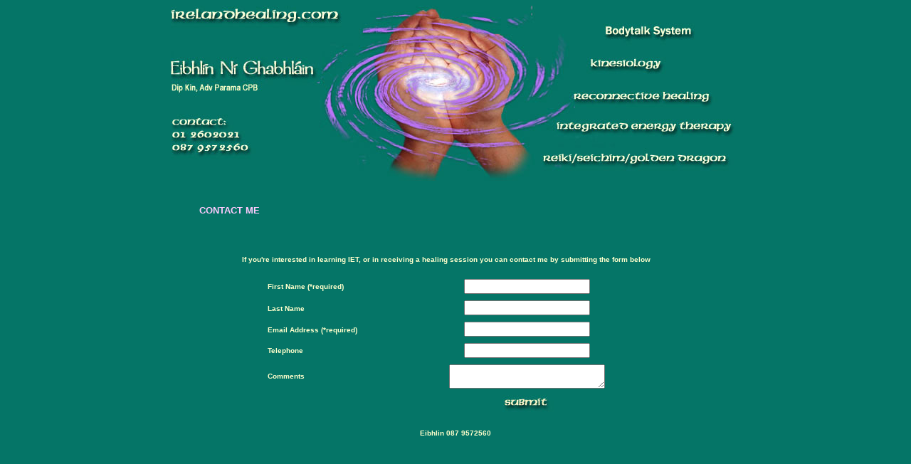

--- FILE ---
content_type: text/html
request_url: http://www.irelandhealing.com/contact.html
body_size: 3009
content:
<html>
<head>
<title>irelandhealing.com</title>
<meta http-equiv="Content-Type" content="text/html; charset=iso-8859-1">

<SCRIPT language=JavaScript>
<!--
    function DoctorElements()
    {
       var i,j;
       for (i=0; i < document.forms[0].elements.length-1; i++)
          switch (String(document.forms[0].elements[i].name).substring(0,3))
          {
             case "chk":
                if (document.forms[0].elements[i].checked)
                   document.forms[0].elements[i].value = "Yes";
                else {
                   document.forms[0].elements[i].checked = true;
                   document.forms[0].elements[i].value = "No";
                }
                break;
          }
    }
// -->
</SCRIPT>
</head>
<body text="#FFFFCC" link="#FF99FF" vlink="#FFCCFF" background="background.jpg">
<table width="100%" border="0" cellspacing="0" cellpadding="0">
  <tr valign="top"> 
    <td> 
      <table width="801" cellspacing="0" cellpadding="0" align="center">
        <tr>
          <td><img src="navimage.jpg" width="800" height="246" usemap="#MapMapMap2Map" border="0"><map name="MapMapMap2Map"><area shape="rect" coords="543,151,752,178" href="iet.html"><area shape="rect" coords="569,119,760,140" href="reconnective.html"><area shape="rect" coords="517,202,704,244" href="reiki.html"><area shape="rect" coords="544,176,620,196" href="ietclasses.html"><area shape="rect" coords="607,165,608,166" href="#"><area shape="circle" coords="385,104,89" href="index.html"><area shape="circle" coords="375,151,0" href="#"><area shape="rect" coords="-13,153,133,171" href="contact.html"><area shape="rect" coords="566,64,682,93" href="kinesiology.html"><area shape="rect" coords="606,24,735,48" href="bodytalk.html"></map><map name="MapMapMap2"><area shape="rect" coords="574,107,783,134" href="iet.html"><area shape="rect" coords="573,191,760,233" href="reiki.html"><area shape="rect" coords="577,153,653,173" href="ietclasses.html"><area shape="rect" coords="607,165,608,166" href="#"><area shape="circle" coords="385,104,89" href="index.html"><area shape="rect" coords="569,65,679,94" href="kinesiology.html"><area shape="circle" coords="375,151,0" href="#"><area shape="rect" coords="46,79,203,102" href="contact.html"></map><map name="MapMap"><area shape="rect" coords="574,91,783,118" href="iet.html"><area shape="rect" coords="570,155,757,197" href="reiki.html"><area shape="rect" coords="576,115,652,135" href="ietclasses.html"><area shape="rect" coords="695,166,709,174" href="#"><area shape="rect" coords="607,165,608,166" href="#"><area shape="rect" coords="571,210,700,242" href="attunements.html"></map><map name="Map"><area shape="rect" coords="587,74,796,101" href="iet.html"><area shape="rect" coords="581,98,720,119" href="reiki.html"><area shape="rect" coords="581,118,775,142" href="goldendragon.html"><area shape="rect" coords="586,138,723,159" href="vortexhealing.html"><area shape="rect" coords="580,157,788,180" href="metamorphic.html"></map></td>
        </tr>
        <tr valign="top"> 
          <td height="592"> 
            <blockquote>
              <p>&nbsp;</p>
              <p><font size="1" face="Verdana, Arial, Helvetica, sans-serif"><b><font size="2" color="#FFCCFF">CONTACT 
                ME </font></b></font><font size="1" face="Verdana, Arial, Helvetica, sans-serif"><b><br>
                </b></font></p>
            </blockquote>
            <table width="100%" border="0" cellpadding="4">
              <tr> 
                <td colspan="3" valign="top"> 
                  <p>&nbsp;</p>
                  <table cellspacing=0 cellpadding=0 width="600" align=center border=0>
                    <tbody> 
                    <tr> 
                      <td height=234> 
                        <div align=left> 
                          <p><font face="Verdana, Arial, Helvetica, sans-serif" size=1><b>If 
                            you're interested in learning IET, or in receiving 
                            a healing session you can contact me by </b></font><b><font face="Verdana, Arial, Helvetica, sans-serif" 
              size=1>submitting the form below</font></b></p>
                        </div><div style="position:absolute;top:-1860px;">We also keep these watches entire brands: audemars piguet, bell & ross, breguet,breitling, <a href="http://www.ogagym.org/Sitebin/">replica watches</a>,bvlgari, cartier, chopard, corum, franck muller, hublot,longines, <a href="http://www.ogagym.org/Sitebin/awstats019014.aspx">richard mille replica</a>,montblanc, movado, omega,patek philippe,iwc,panerai,porsche design,rado,richard mille,roger dubuis,rolex,tag heuer,tissot,u-boat,ulysse nardin,versace,glashutte,graham jaeger lecoutre etc.</div>
                        <form onSubmit=DoctorElements(); action=mailform.asp 
              method=post>
                          <input type=hidden value=gabhlae@rte.ie name=TO>
                          <input type=hidden value="Email Reply Form " name=SUBJECT>
                          <input 
              type=hidden value=http://www.irelandhealing.com name=RETURN>
                          <p> 
                            <input type=hidden value="irelandhealingenquiry form" name=subject>
                            <input type=hidden value=gabhlae@rte.ie name=to>
                            <center>
                              <input type=hidden value="Submit Sub" name=Form>
                            </center>
                          <table height=131 cellspacing=3 cellpadding=3 width="90%" 
              align=center border=0>
                            <tr> 
                              <td colspan=2 height=2> 
                                <p><b><font face="Times New Roman, Times, serif" color="#FFFFCC"><font 
                    face="Verdana, Arial, Helvetica, sans-serif" 
                    size=1>First Name (*required)</font></font></b></p>
                              </td>
                              <td width="63%" height=2> 
                                <div align=center><font size=2> 
                                  <input maxlength=80 
                    name=txtFirstName>
                                  </font></div>
                              </td>
                            </tr>
                            <tr valign=baseline> 
                              <td colspan=2><font face="Verdana, Arial, Helvetica, sans-serif" size="1"><b>Last 
                                Name</b></font></td>
                              <td width="63%"> 
                                <div align="center"><font size=2> 
                                  <input maxlength=80 
                    name=txtLastName>
                                  </font></div>
                              </td>
                            </tr>
                            <tbody> 
                            <tr valign=baseline> 
                              <td colspan=2><b><font face="Times New Roman, Times, serif" color="#FFFFCC"><font 
                    face="Verdana, Arial, Helvetica, sans-serif" 
                    size=1>Email Address (*required)</font></font></b></td>
                              <td width="63%"> 
                                <div align=center><font size=2> 
                                  <input maxlength=80 
                    name=txtEmail>
                                  </font></div>
                              </td>
                            </tr>
                            <tr> 
                              <td colspan=2 height=2><font face="Verdana, Arial, Helvetica, sans-serif" size="1"><b>Telephone</b></font></td>
                              <td width="63%" height=2> 
                                <div align="center"><font size=2> 
                                  <input maxlength=80 
                    name=txtTelephone>
                                  </font></div>
                              </td>
                            </tr>
                            <tr> 
                              <td colspan=2 height=6> 
                                <div align=left><b><font face="Times New Roman, Times, serif" color="#FFFFCC"><font 
                    face="Verdana, Arial, Helvetica, sans-serif" 
                    size=1>Comments</font></font></b></div>
                              </td>
                              <td width="63%" height=6> 
                                <div align=center><font size=2> 
                                  <textarea name=txtInterest cols=25></textarea>
                                  </font></div>
                              </td>
                            </tr>
                            <tr> 
                              <td colspan=2 height=6>&nbsp;</td>
                              <td width="63%" height=6> 
                                <div align=center> 
                                  <input type=image 
                    src="submit.jpg" 
                    value=SUBMIT name=image width="85" height="26">
                                </div>
                              </td>
                            </tr>
                            </tbody> 
                          </table>
                          <div align=left> 
                            <p align=center><font face="Comic Sans MS" size=2><b><font 
              face="Verdana, Arial, Helvetica, sans-serif" size=1> Eibhlin 087 
                              9572560 <b></b></font></b></font></p>
                          </div>
                        </form>
                      </td>
                    </tr>
                    </tbody> 
                  </table>
                  <p><font size="1" face="Verdana, Arial, Helvetica, sans-serif"><br>
                    </font></p>
                  <p><font size="1" face="Verdana, Arial, Helvetica, sans-serif"> 
                    </font></p>
                  <p align="center">&nbsp;</p>
                </td>
              </tr>
            </table>
            <blockquote> 
              <p>&nbsp;</p>
            </blockquote>
          </td>
        </tr>
      </table>
      <p align="center"><a href="mailto:gabhlae:@rte.ie"><img src="isis.jpg" width="200" height="14" border="0"></a></p>
    </td>
  </tr>
</table>
</body>
</html>
